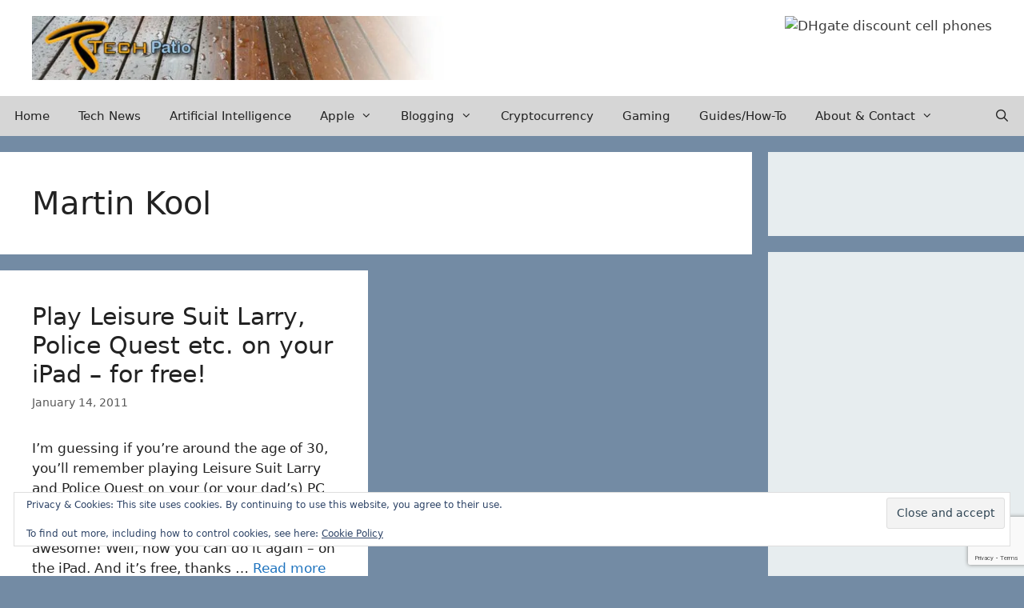

--- FILE ---
content_type: text/html; charset=utf-8
request_url: https://www.google.com/recaptcha/api2/anchor?ar=1&k=6LdUiIAUAAAAAATfLJC5Xw_fSQ0K2Ut66gdij_3r&co=aHR0cHM6Ly90ZWNocGF0aW8uY29tOjQ0Mw..&hl=en&v=jdMmXeCQEkPbnFDy9T04NbgJ&size=invisible&anchor-ms=20000&execute-ms=15000&cb=vqh8r3xihgl9
body_size: 46526
content:
<!DOCTYPE HTML><html dir="ltr" lang="en"><head><meta http-equiv="Content-Type" content="text/html; charset=UTF-8">
<meta http-equiv="X-UA-Compatible" content="IE=edge">
<title>reCAPTCHA</title>
<style type="text/css">
/* cyrillic-ext */
@font-face {
  font-family: 'Roboto';
  font-style: normal;
  font-weight: 400;
  font-stretch: 100%;
  src: url(//fonts.gstatic.com/s/roboto/v48/KFO7CnqEu92Fr1ME7kSn66aGLdTylUAMa3GUBHMdazTgWw.woff2) format('woff2');
  unicode-range: U+0460-052F, U+1C80-1C8A, U+20B4, U+2DE0-2DFF, U+A640-A69F, U+FE2E-FE2F;
}
/* cyrillic */
@font-face {
  font-family: 'Roboto';
  font-style: normal;
  font-weight: 400;
  font-stretch: 100%;
  src: url(//fonts.gstatic.com/s/roboto/v48/KFO7CnqEu92Fr1ME7kSn66aGLdTylUAMa3iUBHMdazTgWw.woff2) format('woff2');
  unicode-range: U+0301, U+0400-045F, U+0490-0491, U+04B0-04B1, U+2116;
}
/* greek-ext */
@font-face {
  font-family: 'Roboto';
  font-style: normal;
  font-weight: 400;
  font-stretch: 100%;
  src: url(//fonts.gstatic.com/s/roboto/v48/KFO7CnqEu92Fr1ME7kSn66aGLdTylUAMa3CUBHMdazTgWw.woff2) format('woff2');
  unicode-range: U+1F00-1FFF;
}
/* greek */
@font-face {
  font-family: 'Roboto';
  font-style: normal;
  font-weight: 400;
  font-stretch: 100%;
  src: url(//fonts.gstatic.com/s/roboto/v48/KFO7CnqEu92Fr1ME7kSn66aGLdTylUAMa3-UBHMdazTgWw.woff2) format('woff2');
  unicode-range: U+0370-0377, U+037A-037F, U+0384-038A, U+038C, U+038E-03A1, U+03A3-03FF;
}
/* math */
@font-face {
  font-family: 'Roboto';
  font-style: normal;
  font-weight: 400;
  font-stretch: 100%;
  src: url(//fonts.gstatic.com/s/roboto/v48/KFO7CnqEu92Fr1ME7kSn66aGLdTylUAMawCUBHMdazTgWw.woff2) format('woff2');
  unicode-range: U+0302-0303, U+0305, U+0307-0308, U+0310, U+0312, U+0315, U+031A, U+0326-0327, U+032C, U+032F-0330, U+0332-0333, U+0338, U+033A, U+0346, U+034D, U+0391-03A1, U+03A3-03A9, U+03B1-03C9, U+03D1, U+03D5-03D6, U+03F0-03F1, U+03F4-03F5, U+2016-2017, U+2034-2038, U+203C, U+2040, U+2043, U+2047, U+2050, U+2057, U+205F, U+2070-2071, U+2074-208E, U+2090-209C, U+20D0-20DC, U+20E1, U+20E5-20EF, U+2100-2112, U+2114-2115, U+2117-2121, U+2123-214F, U+2190, U+2192, U+2194-21AE, U+21B0-21E5, U+21F1-21F2, U+21F4-2211, U+2213-2214, U+2216-22FF, U+2308-230B, U+2310, U+2319, U+231C-2321, U+2336-237A, U+237C, U+2395, U+239B-23B7, U+23D0, U+23DC-23E1, U+2474-2475, U+25AF, U+25B3, U+25B7, U+25BD, U+25C1, U+25CA, U+25CC, U+25FB, U+266D-266F, U+27C0-27FF, U+2900-2AFF, U+2B0E-2B11, U+2B30-2B4C, U+2BFE, U+3030, U+FF5B, U+FF5D, U+1D400-1D7FF, U+1EE00-1EEFF;
}
/* symbols */
@font-face {
  font-family: 'Roboto';
  font-style: normal;
  font-weight: 400;
  font-stretch: 100%;
  src: url(//fonts.gstatic.com/s/roboto/v48/KFO7CnqEu92Fr1ME7kSn66aGLdTylUAMaxKUBHMdazTgWw.woff2) format('woff2');
  unicode-range: U+0001-000C, U+000E-001F, U+007F-009F, U+20DD-20E0, U+20E2-20E4, U+2150-218F, U+2190, U+2192, U+2194-2199, U+21AF, U+21E6-21F0, U+21F3, U+2218-2219, U+2299, U+22C4-22C6, U+2300-243F, U+2440-244A, U+2460-24FF, U+25A0-27BF, U+2800-28FF, U+2921-2922, U+2981, U+29BF, U+29EB, U+2B00-2BFF, U+4DC0-4DFF, U+FFF9-FFFB, U+10140-1018E, U+10190-1019C, U+101A0, U+101D0-101FD, U+102E0-102FB, U+10E60-10E7E, U+1D2C0-1D2D3, U+1D2E0-1D37F, U+1F000-1F0FF, U+1F100-1F1AD, U+1F1E6-1F1FF, U+1F30D-1F30F, U+1F315, U+1F31C, U+1F31E, U+1F320-1F32C, U+1F336, U+1F378, U+1F37D, U+1F382, U+1F393-1F39F, U+1F3A7-1F3A8, U+1F3AC-1F3AF, U+1F3C2, U+1F3C4-1F3C6, U+1F3CA-1F3CE, U+1F3D4-1F3E0, U+1F3ED, U+1F3F1-1F3F3, U+1F3F5-1F3F7, U+1F408, U+1F415, U+1F41F, U+1F426, U+1F43F, U+1F441-1F442, U+1F444, U+1F446-1F449, U+1F44C-1F44E, U+1F453, U+1F46A, U+1F47D, U+1F4A3, U+1F4B0, U+1F4B3, U+1F4B9, U+1F4BB, U+1F4BF, U+1F4C8-1F4CB, U+1F4D6, U+1F4DA, U+1F4DF, U+1F4E3-1F4E6, U+1F4EA-1F4ED, U+1F4F7, U+1F4F9-1F4FB, U+1F4FD-1F4FE, U+1F503, U+1F507-1F50B, U+1F50D, U+1F512-1F513, U+1F53E-1F54A, U+1F54F-1F5FA, U+1F610, U+1F650-1F67F, U+1F687, U+1F68D, U+1F691, U+1F694, U+1F698, U+1F6AD, U+1F6B2, U+1F6B9-1F6BA, U+1F6BC, U+1F6C6-1F6CF, U+1F6D3-1F6D7, U+1F6E0-1F6EA, U+1F6F0-1F6F3, U+1F6F7-1F6FC, U+1F700-1F7FF, U+1F800-1F80B, U+1F810-1F847, U+1F850-1F859, U+1F860-1F887, U+1F890-1F8AD, U+1F8B0-1F8BB, U+1F8C0-1F8C1, U+1F900-1F90B, U+1F93B, U+1F946, U+1F984, U+1F996, U+1F9E9, U+1FA00-1FA6F, U+1FA70-1FA7C, U+1FA80-1FA89, U+1FA8F-1FAC6, U+1FACE-1FADC, U+1FADF-1FAE9, U+1FAF0-1FAF8, U+1FB00-1FBFF;
}
/* vietnamese */
@font-face {
  font-family: 'Roboto';
  font-style: normal;
  font-weight: 400;
  font-stretch: 100%;
  src: url(//fonts.gstatic.com/s/roboto/v48/KFO7CnqEu92Fr1ME7kSn66aGLdTylUAMa3OUBHMdazTgWw.woff2) format('woff2');
  unicode-range: U+0102-0103, U+0110-0111, U+0128-0129, U+0168-0169, U+01A0-01A1, U+01AF-01B0, U+0300-0301, U+0303-0304, U+0308-0309, U+0323, U+0329, U+1EA0-1EF9, U+20AB;
}
/* latin-ext */
@font-face {
  font-family: 'Roboto';
  font-style: normal;
  font-weight: 400;
  font-stretch: 100%;
  src: url(//fonts.gstatic.com/s/roboto/v48/KFO7CnqEu92Fr1ME7kSn66aGLdTylUAMa3KUBHMdazTgWw.woff2) format('woff2');
  unicode-range: U+0100-02BA, U+02BD-02C5, U+02C7-02CC, U+02CE-02D7, U+02DD-02FF, U+0304, U+0308, U+0329, U+1D00-1DBF, U+1E00-1E9F, U+1EF2-1EFF, U+2020, U+20A0-20AB, U+20AD-20C0, U+2113, U+2C60-2C7F, U+A720-A7FF;
}
/* latin */
@font-face {
  font-family: 'Roboto';
  font-style: normal;
  font-weight: 400;
  font-stretch: 100%;
  src: url(//fonts.gstatic.com/s/roboto/v48/KFO7CnqEu92Fr1ME7kSn66aGLdTylUAMa3yUBHMdazQ.woff2) format('woff2');
  unicode-range: U+0000-00FF, U+0131, U+0152-0153, U+02BB-02BC, U+02C6, U+02DA, U+02DC, U+0304, U+0308, U+0329, U+2000-206F, U+20AC, U+2122, U+2191, U+2193, U+2212, U+2215, U+FEFF, U+FFFD;
}
/* cyrillic-ext */
@font-face {
  font-family: 'Roboto';
  font-style: normal;
  font-weight: 500;
  font-stretch: 100%;
  src: url(//fonts.gstatic.com/s/roboto/v48/KFO7CnqEu92Fr1ME7kSn66aGLdTylUAMa3GUBHMdazTgWw.woff2) format('woff2');
  unicode-range: U+0460-052F, U+1C80-1C8A, U+20B4, U+2DE0-2DFF, U+A640-A69F, U+FE2E-FE2F;
}
/* cyrillic */
@font-face {
  font-family: 'Roboto';
  font-style: normal;
  font-weight: 500;
  font-stretch: 100%;
  src: url(//fonts.gstatic.com/s/roboto/v48/KFO7CnqEu92Fr1ME7kSn66aGLdTylUAMa3iUBHMdazTgWw.woff2) format('woff2');
  unicode-range: U+0301, U+0400-045F, U+0490-0491, U+04B0-04B1, U+2116;
}
/* greek-ext */
@font-face {
  font-family: 'Roboto';
  font-style: normal;
  font-weight: 500;
  font-stretch: 100%;
  src: url(//fonts.gstatic.com/s/roboto/v48/KFO7CnqEu92Fr1ME7kSn66aGLdTylUAMa3CUBHMdazTgWw.woff2) format('woff2');
  unicode-range: U+1F00-1FFF;
}
/* greek */
@font-face {
  font-family: 'Roboto';
  font-style: normal;
  font-weight: 500;
  font-stretch: 100%;
  src: url(//fonts.gstatic.com/s/roboto/v48/KFO7CnqEu92Fr1ME7kSn66aGLdTylUAMa3-UBHMdazTgWw.woff2) format('woff2');
  unicode-range: U+0370-0377, U+037A-037F, U+0384-038A, U+038C, U+038E-03A1, U+03A3-03FF;
}
/* math */
@font-face {
  font-family: 'Roboto';
  font-style: normal;
  font-weight: 500;
  font-stretch: 100%;
  src: url(//fonts.gstatic.com/s/roboto/v48/KFO7CnqEu92Fr1ME7kSn66aGLdTylUAMawCUBHMdazTgWw.woff2) format('woff2');
  unicode-range: U+0302-0303, U+0305, U+0307-0308, U+0310, U+0312, U+0315, U+031A, U+0326-0327, U+032C, U+032F-0330, U+0332-0333, U+0338, U+033A, U+0346, U+034D, U+0391-03A1, U+03A3-03A9, U+03B1-03C9, U+03D1, U+03D5-03D6, U+03F0-03F1, U+03F4-03F5, U+2016-2017, U+2034-2038, U+203C, U+2040, U+2043, U+2047, U+2050, U+2057, U+205F, U+2070-2071, U+2074-208E, U+2090-209C, U+20D0-20DC, U+20E1, U+20E5-20EF, U+2100-2112, U+2114-2115, U+2117-2121, U+2123-214F, U+2190, U+2192, U+2194-21AE, U+21B0-21E5, U+21F1-21F2, U+21F4-2211, U+2213-2214, U+2216-22FF, U+2308-230B, U+2310, U+2319, U+231C-2321, U+2336-237A, U+237C, U+2395, U+239B-23B7, U+23D0, U+23DC-23E1, U+2474-2475, U+25AF, U+25B3, U+25B7, U+25BD, U+25C1, U+25CA, U+25CC, U+25FB, U+266D-266F, U+27C0-27FF, U+2900-2AFF, U+2B0E-2B11, U+2B30-2B4C, U+2BFE, U+3030, U+FF5B, U+FF5D, U+1D400-1D7FF, U+1EE00-1EEFF;
}
/* symbols */
@font-face {
  font-family: 'Roboto';
  font-style: normal;
  font-weight: 500;
  font-stretch: 100%;
  src: url(//fonts.gstatic.com/s/roboto/v48/KFO7CnqEu92Fr1ME7kSn66aGLdTylUAMaxKUBHMdazTgWw.woff2) format('woff2');
  unicode-range: U+0001-000C, U+000E-001F, U+007F-009F, U+20DD-20E0, U+20E2-20E4, U+2150-218F, U+2190, U+2192, U+2194-2199, U+21AF, U+21E6-21F0, U+21F3, U+2218-2219, U+2299, U+22C4-22C6, U+2300-243F, U+2440-244A, U+2460-24FF, U+25A0-27BF, U+2800-28FF, U+2921-2922, U+2981, U+29BF, U+29EB, U+2B00-2BFF, U+4DC0-4DFF, U+FFF9-FFFB, U+10140-1018E, U+10190-1019C, U+101A0, U+101D0-101FD, U+102E0-102FB, U+10E60-10E7E, U+1D2C0-1D2D3, U+1D2E0-1D37F, U+1F000-1F0FF, U+1F100-1F1AD, U+1F1E6-1F1FF, U+1F30D-1F30F, U+1F315, U+1F31C, U+1F31E, U+1F320-1F32C, U+1F336, U+1F378, U+1F37D, U+1F382, U+1F393-1F39F, U+1F3A7-1F3A8, U+1F3AC-1F3AF, U+1F3C2, U+1F3C4-1F3C6, U+1F3CA-1F3CE, U+1F3D4-1F3E0, U+1F3ED, U+1F3F1-1F3F3, U+1F3F5-1F3F7, U+1F408, U+1F415, U+1F41F, U+1F426, U+1F43F, U+1F441-1F442, U+1F444, U+1F446-1F449, U+1F44C-1F44E, U+1F453, U+1F46A, U+1F47D, U+1F4A3, U+1F4B0, U+1F4B3, U+1F4B9, U+1F4BB, U+1F4BF, U+1F4C8-1F4CB, U+1F4D6, U+1F4DA, U+1F4DF, U+1F4E3-1F4E6, U+1F4EA-1F4ED, U+1F4F7, U+1F4F9-1F4FB, U+1F4FD-1F4FE, U+1F503, U+1F507-1F50B, U+1F50D, U+1F512-1F513, U+1F53E-1F54A, U+1F54F-1F5FA, U+1F610, U+1F650-1F67F, U+1F687, U+1F68D, U+1F691, U+1F694, U+1F698, U+1F6AD, U+1F6B2, U+1F6B9-1F6BA, U+1F6BC, U+1F6C6-1F6CF, U+1F6D3-1F6D7, U+1F6E0-1F6EA, U+1F6F0-1F6F3, U+1F6F7-1F6FC, U+1F700-1F7FF, U+1F800-1F80B, U+1F810-1F847, U+1F850-1F859, U+1F860-1F887, U+1F890-1F8AD, U+1F8B0-1F8BB, U+1F8C0-1F8C1, U+1F900-1F90B, U+1F93B, U+1F946, U+1F984, U+1F996, U+1F9E9, U+1FA00-1FA6F, U+1FA70-1FA7C, U+1FA80-1FA89, U+1FA8F-1FAC6, U+1FACE-1FADC, U+1FADF-1FAE9, U+1FAF0-1FAF8, U+1FB00-1FBFF;
}
/* vietnamese */
@font-face {
  font-family: 'Roboto';
  font-style: normal;
  font-weight: 500;
  font-stretch: 100%;
  src: url(//fonts.gstatic.com/s/roboto/v48/KFO7CnqEu92Fr1ME7kSn66aGLdTylUAMa3OUBHMdazTgWw.woff2) format('woff2');
  unicode-range: U+0102-0103, U+0110-0111, U+0128-0129, U+0168-0169, U+01A0-01A1, U+01AF-01B0, U+0300-0301, U+0303-0304, U+0308-0309, U+0323, U+0329, U+1EA0-1EF9, U+20AB;
}
/* latin-ext */
@font-face {
  font-family: 'Roboto';
  font-style: normal;
  font-weight: 500;
  font-stretch: 100%;
  src: url(//fonts.gstatic.com/s/roboto/v48/KFO7CnqEu92Fr1ME7kSn66aGLdTylUAMa3KUBHMdazTgWw.woff2) format('woff2');
  unicode-range: U+0100-02BA, U+02BD-02C5, U+02C7-02CC, U+02CE-02D7, U+02DD-02FF, U+0304, U+0308, U+0329, U+1D00-1DBF, U+1E00-1E9F, U+1EF2-1EFF, U+2020, U+20A0-20AB, U+20AD-20C0, U+2113, U+2C60-2C7F, U+A720-A7FF;
}
/* latin */
@font-face {
  font-family: 'Roboto';
  font-style: normal;
  font-weight: 500;
  font-stretch: 100%;
  src: url(//fonts.gstatic.com/s/roboto/v48/KFO7CnqEu92Fr1ME7kSn66aGLdTylUAMa3yUBHMdazQ.woff2) format('woff2');
  unicode-range: U+0000-00FF, U+0131, U+0152-0153, U+02BB-02BC, U+02C6, U+02DA, U+02DC, U+0304, U+0308, U+0329, U+2000-206F, U+20AC, U+2122, U+2191, U+2193, U+2212, U+2215, U+FEFF, U+FFFD;
}
/* cyrillic-ext */
@font-face {
  font-family: 'Roboto';
  font-style: normal;
  font-weight: 900;
  font-stretch: 100%;
  src: url(//fonts.gstatic.com/s/roboto/v48/KFO7CnqEu92Fr1ME7kSn66aGLdTylUAMa3GUBHMdazTgWw.woff2) format('woff2');
  unicode-range: U+0460-052F, U+1C80-1C8A, U+20B4, U+2DE0-2DFF, U+A640-A69F, U+FE2E-FE2F;
}
/* cyrillic */
@font-face {
  font-family: 'Roboto';
  font-style: normal;
  font-weight: 900;
  font-stretch: 100%;
  src: url(//fonts.gstatic.com/s/roboto/v48/KFO7CnqEu92Fr1ME7kSn66aGLdTylUAMa3iUBHMdazTgWw.woff2) format('woff2');
  unicode-range: U+0301, U+0400-045F, U+0490-0491, U+04B0-04B1, U+2116;
}
/* greek-ext */
@font-face {
  font-family: 'Roboto';
  font-style: normal;
  font-weight: 900;
  font-stretch: 100%;
  src: url(//fonts.gstatic.com/s/roboto/v48/KFO7CnqEu92Fr1ME7kSn66aGLdTylUAMa3CUBHMdazTgWw.woff2) format('woff2');
  unicode-range: U+1F00-1FFF;
}
/* greek */
@font-face {
  font-family: 'Roboto';
  font-style: normal;
  font-weight: 900;
  font-stretch: 100%;
  src: url(//fonts.gstatic.com/s/roboto/v48/KFO7CnqEu92Fr1ME7kSn66aGLdTylUAMa3-UBHMdazTgWw.woff2) format('woff2');
  unicode-range: U+0370-0377, U+037A-037F, U+0384-038A, U+038C, U+038E-03A1, U+03A3-03FF;
}
/* math */
@font-face {
  font-family: 'Roboto';
  font-style: normal;
  font-weight: 900;
  font-stretch: 100%;
  src: url(//fonts.gstatic.com/s/roboto/v48/KFO7CnqEu92Fr1ME7kSn66aGLdTylUAMawCUBHMdazTgWw.woff2) format('woff2');
  unicode-range: U+0302-0303, U+0305, U+0307-0308, U+0310, U+0312, U+0315, U+031A, U+0326-0327, U+032C, U+032F-0330, U+0332-0333, U+0338, U+033A, U+0346, U+034D, U+0391-03A1, U+03A3-03A9, U+03B1-03C9, U+03D1, U+03D5-03D6, U+03F0-03F1, U+03F4-03F5, U+2016-2017, U+2034-2038, U+203C, U+2040, U+2043, U+2047, U+2050, U+2057, U+205F, U+2070-2071, U+2074-208E, U+2090-209C, U+20D0-20DC, U+20E1, U+20E5-20EF, U+2100-2112, U+2114-2115, U+2117-2121, U+2123-214F, U+2190, U+2192, U+2194-21AE, U+21B0-21E5, U+21F1-21F2, U+21F4-2211, U+2213-2214, U+2216-22FF, U+2308-230B, U+2310, U+2319, U+231C-2321, U+2336-237A, U+237C, U+2395, U+239B-23B7, U+23D0, U+23DC-23E1, U+2474-2475, U+25AF, U+25B3, U+25B7, U+25BD, U+25C1, U+25CA, U+25CC, U+25FB, U+266D-266F, U+27C0-27FF, U+2900-2AFF, U+2B0E-2B11, U+2B30-2B4C, U+2BFE, U+3030, U+FF5B, U+FF5D, U+1D400-1D7FF, U+1EE00-1EEFF;
}
/* symbols */
@font-face {
  font-family: 'Roboto';
  font-style: normal;
  font-weight: 900;
  font-stretch: 100%;
  src: url(//fonts.gstatic.com/s/roboto/v48/KFO7CnqEu92Fr1ME7kSn66aGLdTylUAMaxKUBHMdazTgWw.woff2) format('woff2');
  unicode-range: U+0001-000C, U+000E-001F, U+007F-009F, U+20DD-20E0, U+20E2-20E4, U+2150-218F, U+2190, U+2192, U+2194-2199, U+21AF, U+21E6-21F0, U+21F3, U+2218-2219, U+2299, U+22C4-22C6, U+2300-243F, U+2440-244A, U+2460-24FF, U+25A0-27BF, U+2800-28FF, U+2921-2922, U+2981, U+29BF, U+29EB, U+2B00-2BFF, U+4DC0-4DFF, U+FFF9-FFFB, U+10140-1018E, U+10190-1019C, U+101A0, U+101D0-101FD, U+102E0-102FB, U+10E60-10E7E, U+1D2C0-1D2D3, U+1D2E0-1D37F, U+1F000-1F0FF, U+1F100-1F1AD, U+1F1E6-1F1FF, U+1F30D-1F30F, U+1F315, U+1F31C, U+1F31E, U+1F320-1F32C, U+1F336, U+1F378, U+1F37D, U+1F382, U+1F393-1F39F, U+1F3A7-1F3A8, U+1F3AC-1F3AF, U+1F3C2, U+1F3C4-1F3C6, U+1F3CA-1F3CE, U+1F3D4-1F3E0, U+1F3ED, U+1F3F1-1F3F3, U+1F3F5-1F3F7, U+1F408, U+1F415, U+1F41F, U+1F426, U+1F43F, U+1F441-1F442, U+1F444, U+1F446-1F449, U+1F44C-1F44E, U+1F453, U+1F46A, U+1F47D, U+1F4A3, U+1F4B0, U+1F4B3, U+1F4B9, U+1F4BB, U+1F4BF, U+1F4C8-1F4CB, U+1F4D6, U+1F4DA, U+1F4DF, U+1F4E3-1F4E6, U+1F4EA-1F4ED, U+1F4F7, U+1F4F9-1F4FB, U+1F4FD-1F4FE, U+1F503, U+1F507-1F50B, U+1F50D, U+1F512-1F513, U+1F53E-1F54A, U+1F54F-1F5FA, U+1F610, U+1F650-1F67F, U+1F687, U+1F68D, U+1F691, U+1F694, U+1F698, U+1F6AD, U+1F6B2, U+1F6B9-1F6BA, U+1F6BC, U+1F6C6-1F6CF, U+1F6D3-1F6D7, U+1F6E0-1F6EA, U+1F6F0-1F6F3, U+1F6F7-1F6FC, U+1F700-1F7FF, U+1F800-1F80B, U+1F810-1F847, U+1F850-1F859, U+1F860-1F887, U+1F890-1F8AD, U+1F8B0-1F8BB, U+1F8C0-1F8C1, U+1F900-1F90B, U+1F93B, U+1F946, U+1F984, U+1F996, U+1F9E9, U+1FA00-1FA6F, U+1FA70-1FA7C, U+1FA80-1FA89, U+1FA8F-1FAC6, U+1FACE-1FADC, U+1FADF-1FAE9, U+1FAF0-1FAF8, U+1FB00-1FBFF;
}
/* vietnamese */
@font-face {
  font-family: 'Roboto';
  font-style: normal;
  font-weight: 900;
  font-stretch: 100%;
  src: url(//fonts.gstatic.com/s/roboto/v48/KFO7CnqEu92Fr1ME7kSn66aGLdTylUAMa3OUBHMdazTgWw.woff2) format('woff2');
  unicode-range: U+0102-0103, U+0110-0111, U+0128-0129, U+0168-0169, U+01A0-01A1, U+01AF-01B0, U+0300-0301, U+0303-0304, U+0308-0309, U+0323, U+0329, U+1EA0-1EF9, U+20AB;
}
/* latin-ext */
@font-face {
  font-family: 'Roboto';
  font-style: normal;
  font-weight: 900;
  font-stretch: 100%;
  src: url(//fonts.gstatic.com/s/roboto/v48/KFO7CnqEu92Fr1ME7kSn66aGLdTylUAMa3KUBHMdazTgWw.woff2) format('woff2');
  unicode-range: U+0100-02BA, U+02BD-02C5, U+02C7-02CC, U+02CE-02D7, U+02DD-02FF, U+0304, U+0308, U+0329, U+1D00-1DBF, U+1E00-1E9F, U+1EF2-1EFF, U+2020, U+20A0-20AB, U+20AD-20C0, U+2113, U+2C60-2C7F, U+A720-A7FF;
}
/* latin */
@font-face {
  font-family: 'Roboto';
  font-style: normal;
  font-weight: 900;
  font-stretch: 100%;
  src: url(//fonts.gstatic.com/s/roboto/v48/KFO7CnqEu92Fr1ME7kSn66aGLdTylUAMa3yUBHMdazQ.woff2) format('woff2');
  unicode-range: U+0000-00FF, U+0131, U+0152-0153, U+02BB-02BC, U+02C6, U+02DA, U+02DC, U+0304, U+0308, U+0329, U+2000-206F, U+20AC, U+2122, U+2191, U+2193, U+2212, U+2215, U+FEFF, U+FFFD;
}

</style>
<link rel="stylesheet" type="text/css" href="https://www.gstatic.com/recaptcha/releases/jdMmXeCQEkPbnFDy9T04NbgJ/styles__ltr.css">
<script nonce="rCDHATeJ5b0RxmTEGYx8tA" type="text/javascript">window['__recaptcha_api'] = 'https://www.google.com/recaptcha/api2/';</script>
<script type="text/javascript" src="https://www.gstatic.com/recaptcha/releases/jdMmXeCQEkPbnFDy9T04NbgJ/recaptcha__en.js" nonce="rCDHATeJ5b0RxmTEGYx8tA">
      
    </script></head>
<body><div id="rc-anchor-alert" class="rc-anchor-alert"></div>
<input type="hidden" id="recaptcha-token" value="[base64]">
<script type="text/javascript" nonce="rCDHATeJ5b0RxmTEGYx8tA">
      recaptcha.anchor.Main.init("[\x22ainput\x22,[\x22bgdata\x22,\x22\x22,\[base64]/[base64]/[base64]/[base64]/[base64]/[base64]/[base64]/[base64]/[base64]/[base64]/[base64]/[base64]/[base64]/[base64]\\u003d\x22,\[base64]\\u003d\\u003d\x22,\x22NcKUUcK4JcKfwopJwo/CpDgFwqRpw47DlCduwrzCvmwdwrrDokdAFsOfwoVAw6HDnl7Ctl8fwoLCmcO/[base64]/[base64]/[base64]/YGkGUcK2wrXDsMOyw5kwKCU9wod4XE3CsC7DusOYw7HCh8KzW8KpXBPDlE49woorw5tewpvCgwHDqMOhbxXDp1zDrsK2wpvDuhbDtm/CtsO4wqxuKADCjH0swrhMw4tkw5V9EMONASdUw6HCjMK1w5nCrSzCqQbCoGnCgErCpRRcWcOWDX9mOcKMwpPDnzM1w6fCjhbDpcKCAsKlIWfDh8Kow6zCmx/[base64]/[base64]/w7zDhsORJMKbwptcTBc8w4bCj8O0Ng3CvGBWwpY5w6p+EcKue01xdMK0L3rDqRp1wpUGwozDu8KpbMKaP8O8wqJ0w7vDsMKgYMKrD8KlTMKhL3Ukwp3Dv8KFKwHCtxvDo8KDUmMDai0JDRrDnMOcNsOcwoZxHsKlw6NjF2TCtBLCrHbCoV/CssO3DwzDvMObQcKkw6IlTsKPIRDChcKNOjs0HsK7Zh1qwpM1Q8K4dXbDksOwwqLDhT93ZMOMVUolw70Mw5fCrsKFV8KIBcKIwrt8wpDCk8KAwr7DiyIdO8Onw7lCwr/CtQIzw4vCkWHCrMKNwoBnwprDsRXCrCM6w50pVsKLw57DklTDmsOgw6nDv8O/w6tOVsOqwqIXLcKXaMO0YMKqwqvDnTxEw4RyXm0AJUQVYh3Dk8KbLy7DkcOYT8OBw4fCqx3Dv8KedjwHCcOKUBMvYcO+Ix3DmgkvI8Kbw7jCkcKNHn3DhkfDgsO1wq7CjcKNf8KEw7XCiCrClMKew4t/wrEkNw7DqAw3wpZTwq5qBWtxwrzCvMKLGcOoRXzDomMVwqfDvMOHw7HDgk1qw7jDv8K7cMKocAphYjHDsVknR8KWwo/DlGIVPGlQVSfClWLDizIkwoInHAXClynDo0F7NMOOw67Ct1fDtsO4XmpKw61PbUFvw4LDrcOMw4sPwqRWw5Nvwq7DlxU7S3zCp2MaRcK4MsKWwrnDqh3CnC/CpSQCZsKpwrsqLT3CmsOBwpPCiTLDisODw4jDjEFwACLChULDvcKnw7lewpbCtG1Fwq/DpVULw63DqWoMH8K0RcKBIMK4wp9Zw7LCo8OiDFfClCTCiBPDjETDu2/[base64]/Ds8OLBDcfw4oDw7jCk8KWAgzCkMO4c8OsQMKNOcOqWcKZAMKbwrHDiQhYwo5BeMOvMMOlw6FRw4hdfMOgXcK/esOyHsKfw4E7BUXCjF7DvcOJwrfDt8OnQcKAw7vDt8Kjw55jNcKVBsOkwqkKwqN2w6p2wqB6woHDgsKnw5vDn28nScK/CcKKw69nwrzCrsKfw5I7UH5sw5jDoxt7DxfDn0cMHMObw71kw4/DmidTwqvDsnXDtsOSwpfDqsOGw5DCsMKXwolKR8KAMizCrMOCN8KcV8KpwqIPw6LDtFAGw7XDqnV3w5DDkkp/[base64]/QTMTwobDkBLCnsO8w582wqPCthfCnhA6aVDDmVXDnU8qPBzDmSzClsKXwrfCjMKQwr8NRsOgesOcw4zDlT3Di1XCiiPDmxnDuHLClMOyw6F7wok2w4JITB/Ci8OcwqXDsMKcw4/[base64]/GGrCg08LcG1kYg/[base64]/ClUnCrlvCtsKjJsO1w7vCj8KIRsOHWRnCkcOEwqImw6geS8KmwpzDmD7DrcK/[base64]/DomDCo2EBDMOnTETDo8KzDBTCgMK5KcOuw6NlKE/CgFBQbDnChkBLwpR9wpnDqTU/wpFFecK5FFBvPcOzw49SwoFOe0x9KMOvw7kNasKLYcKRQ8O+STPCmMOcwrJKw7LDj8KCw6fDucO0FybDv8OudcO4DMObXmbDknvCr8OHw43CgMKow41Mw73DksOlw4vChMOHZ35WN8K0wrxLw5bDn2N7Z2zDlkwKecOvw6PDqsKcw7wZQMK4FsO/dcK+w4zCpgFQA8O3w6fDnwjDlcOtUAYvw77DpE8cQMO1VnHDrMOgw41rwpIVwpTDoARrw4DDgcO1w57DmnUxworDgsOgW2Bawo/Do8KfXMK9w5NyV18kw4cGwo7DvU0owrHCmiNnchHDtQ3Co3jDicKhLcKvwpFyVHvCkgXCrlzDmznDmXMAwoZzwrFVw6fChgrDrhnClsKnZ1rCgy7CqsKbB8KZECl/OUzDh38QwpvCnsK7wrnCtcOgwr3CtjLCnkjCkWjDoTPCl8KGXcKcwpINwqNDbn1bwp3ClUdvwrooQHpDw4liO8KWT1fCqVMTwoYqfMKXEcKAwoIlw6DDp8OLWMO1DsOeGVkFw7/DlcKYZmtFQcK8w7MswqnDg3/DpTvDkcOGwpceVjIhQy0TwqZWw4Ymw4JFw5JOMW0iFHDCiydjwp19wqVGw5LCucKEw6LDkwDChcKYSyXDni3CgMKwwp9nwpNPSjzCmcKgHQxiEURLJAXDqGZBw4LDlMOXEcOgcsK3aSoFw4UhwqjDt8KIw6poOsKVw4lXQcO/wowBw7dUfTd9w6jDk8O1wr/CjMKxIsOQw70Vwq/DhsKvwrNtwqgFwqbDt3IeaD7DpMKeRsO1w78YFcOKdsK5PSjCm8OLaXwnwoXClcK2aMKtDFXDhhHCr8K6EsKTRMOTecOtwpEQwqnDj0guw6U3ScOxw5PDhMOyKSk8w5TCjMK/csKRe0c3woMwRcOAwplrNsKsM8ONwrkQw6LCmk4iOsOxFMO8N0nDpMOrWsOaw47CmhdVEndHHmgIAEkQw53DiDtRS8OWwo/Dv8KRw4vCqMO4VcOjw4XDicOAw4LDvypLasO1QxfDkcKVw7wPw6zDtsOGJcKcIzXDnhPClER3w7nClcK/w49OE0EVPsKTMgnDqsO6wpzDiSdvdcOsFxLDvXNBw6nCu8KZYRjDpkhCw5DCvA/Chgx1JFXChDEBHQ0jNcKJwq/[base64]/DjUPDh2xaM8OSwqVHc8KvMVrCpk1JwqbCssK5wojDmMO3wq/DvQLDiVzDvMOawrl0wpHCnMKsC0Zrb8KEwp/Dp3LDjiHCpRHCssOnOzMdOEcFH0Vuw7ZSw417w7nDmMKBwo0xwoHCi2jCjWnDuC0YB8KSPE5KVMKKM8OuwpbDksKBLlFAw5HDn8ORwrhUw7HDp8KKcGfDssKnbgbDpEkcwqlPZsKIZ25sw4gnw5Mmw67DthfCrw12w77Dj8Krw40MdsOtwonDlMKywqbDuH/[base64]/[base64]/[base64]/w6/Du8Kuwq4rPcOXN8ONEcOOVyBWR8O8w4TCkHUKS8Opblgzcw/Ci1PDlcKnIHVrw5DDsXp0wqQ8OTHConxqwpXDuxvCv08NOWtkw4nCklhUTsOuwrwgwpjDiQcDw6/CqxdvTMOjQMKIB8OcIcOxT0LDgAFCw7vCmR/[base64]/Dq8O3SsK1QWEbKm3CgMOFUMO3JMKiwrcUWMOvwplwGMKhwoIPMx4UaHcEVjMRYMOEGX3CmXrCqQwww6Juwp/CiMKuCU01w5FHZMKswrzCqMKrw7LCgMO9wqjDkcOTIsK3wrs6wrPCgFHDmcKvc8ONQ8ODex3DlWlhw7oeWsODwrPDgVcBw7gDbMK+JyDDlcOTw4FDwoPCik8Ew4TCsARdw7nDriFVwpg9w7xAKWzCkMO7BcOJw4sIwo/CiMKkw7bCpGfDgMOxSsOew6zDrMK2BcOjw6zCi0LDnsOGPHLDjl5ZUcOTwpjCqcKhDh5dw4xfwqUONn0sQsOHw4bDh8KFwrDDr2bCl8OowolrYw/DusKvRcKCwpjCvx8Qwq7CgcOzwoUrWMKzwoRPUcK8Oj3Cv8OXIx3DoWrCvwTDqQjDtsOqw7Afwo/DiVNLESMAw4nDglHCvE51I2FED8OCd8KJYWvCn8O3PW0NWRTDunrDvMOMw4wQwonCjMKbwrIGw4Uyw7jCsyfDrMKlc2TDnW/Dq0JNw4PDisKjwrhrccKpw5/CtwE9w7rCvsKpwp4Uw7/CuWRtEcOeRzrDtMK5O8OXw7c/w4Q2B2LDoMKffTLCnGEMwoBsUsKtwoXDlSHCh8KpwoQJw5/DnydpwoQNw6jCpAnDnFPCusKKw4/CoHzDssKlwoLDssOzwoAwwrLDsS9tDFVEwqoVccKCb8OkKcOzw6AgYBnCq2fDvQrDvcKTCmzDqMK0woTCkCIcw6jDq8OqBXXCgUNKZcKgXQTDgGo9HnJ3D8OhLWdiQBvDiUHCtlHDt8OSwqDDlcOWW8OQBEnDhMKFX2JlNMKiw5BXOBXDvHtZUcK7w7nCkMK/Y8O9wqjCl1bDssOBw50UwpTDhyrDksO0w4tawoQPwpnDjcKeHcKKwpZywqfDjUjDvRxgw6jDvAPCuXXDp8OfDMO8Y8OwBz5Vwp5Jwp5swojCryp/Y1Uswohwd8KuKGVZwrnClWhfBWjCi8OGVcOZwq1Fw7jCq8OjWMOnw67DlsOJew/Do8ORZsO2wqTDo2txwpI0w4nDgsKYTm8jwo7DiwAIw6jDp0/CjGI6UWnCo8KCwq/[base64]/CqsOVw6sTblXCgsKmc8O5GhvDpi/DilvClcKvDDjDoi/[base64]/DscOZAsORBcKXwofDrCHCusOxOsO2eHYLwprDrnPDh8KAwrjDhMKZWcOww5LDunMcSsKVw5/DocOcSMOfwqLDsMOdA8KTw6pYw7hzMRNCZMKKK8KMwpVpwpgewrVIdEFeDlnDgiDDm8Kqwrcww60owo/Dp2ZveHTCiUUZP8OKSUpEQMK0HcKiwqTCh8OJw6bDhGsGY8O/[base64]/DkCzDpFHDn3PCjMKxwpjDjVxpDgwfworCkW19wpkiwpwgNsOQfSrDq8KHccO4wr13RcOfw6fDncKgZBjChcKcwrhQw7nDvMOnTgUyKsK/[base64]/CoMKpVMKmw73CuzpXwoxXJW4lVX/CvcOyw7AFwrjCkMKfEW1nVsKfQQLCmUDDscKrUR1LPDXDnMKZJUMoWTcEwqAtw7nDiGbDhsOYMMKjfWnCrsKaaA/Dl8ObMV40w7/Ch3DDtsOdw5DDrsKkwqMfw5TDs8KMWwHDkAvDmEgnw5wRwrDCsGpswpLChmTCtj1bwpHDpggfGcOrw7zCqTTDpBBKwpIxw7bCl8OJw5N5CCV0MMKXX8K+CsKKwpVgw4/CqMKiw5E2BC4NMcKuWTs3FyM5wrjDj2vCv2JhMBYgw43DnAsCwqLDjERAwrvCgz/CqMOJCcKGKGgGwrzCjsK1wpzDtMOHw6XCvcO3w4HCgsOcwpzDpkfClWtRw68xwrHDgh/Cv8KQA1d0SVMTwqcEZ2Y+woYdCsK2Pkl2CDXDmMKywr3Dm8Kgwo41w41ww5omTUbDrlDCiMKramR/[base64]/[base64]/CiThPNcKtwp/DpsO/w7LChcK+NArDl33DsMOBMMO2w6QmU2c5RzfDjmhGwrvDvlp/QsOtwr3CocO+WyQSwoIew5zDvSDDgDQcwplPHcKbEDciw4jDlHrDjhUdcU7CpT5XF8Kya8ORwrHDi201w7p/bcOaw73CkcOnBcK0wq3DucKcw7Njw5E+TsKSwo3Dk8KuIBlAS8OxM8OGEMObwppsW2txw4o9w7EUbyYkExbDsUtLJMKpUyggU0EFw5BlKcK1w7bCm8OMCB8Jw7VrdcK7BsOwwr4mLHHDmmkRUcKafy7Dj8OZS8O+wo4EfsO3w67DhCQVw4cFw6N7WsKOJj7Cm8OqGsK/wpnDmMOPwroUa2bCgnnDsTENwrYDw7jDm8KAYBjDnsOyMUrCgsOoRMK+UhXCuh01w41jw63CpCZwP8OuHCEYwpU/[base64]/[base64]/CmsKsw4Mtw7bCisOmw5bCqAPCqsKmw4QSDxjDssOVVThuLsKUw6U2wqQwJTEdwpNTwr0VRmvDrlBCBsKuSMOsV8Kaw5wSw5Q9w4jDiUBYE2/DkwNMw517IjUMbcKqw4DDlwMuTFbCoX/[base64]/MsKOw53CnMKsBw/DiS56Wz/[base64]/DvSEccsOTfnxbw7jDkQ3DrcK7wqAYw5x8wo/[base64]/[base64]/AMKjDBQLw5IYZMK+w7vDghMswp3DiEkMwo06wp/DuMOmwpTCvsKuw7PDrA9ywprChD0vDALCosKuw5UQMEJuM2rDkAfCi2JlwqpxwrnDjCM8wprCoyvConvClMOgRwjDvVXDgDgiMDvCn8KzbGZaw7zCuHrDnA7Dt3F2w4HDm8O8w7fCgxdDw7dwVMOQAcOFw6fCqsOQV8KeFMOBwqfDqsKfC8K5OsOWXcO/w5rCp8KUw58EwofDkgkGw4pjwpUbw6IHwrDDjhXDqgXDrsOzwrTCn2cswoTDvMOgF0VNwqnDgUbCpynDsWXDkz5owrtVw64tw71yTwI0QllrLsOpD8OswocVw5rCslNpI2Uhw53ChMOtOsOGfW4FwqTDgMKWw5zDgcKvwqUBw4rDqMOHIsKSw6fCrsO6SA8/w4TCiDDCoQ7CpmnClQLCrWnCpVode3sbw5N3w4fDnhFvwqvCgMKrwr/DjcOew6Q4w6seR8K6wqINdHsFw74hMcOlwpg/w41FLyMRw5gYI1bCoMOOER1+wqXDli3DusKWwq/Cp8Kqwr7DmcK5JsK+WsOTwpU7NRVrHSbCjcK5QsOVTMKLKMOzwqrDkBHCmnnDuFFAZEt+AcK4dgDCgS7DgHjDt8OaD8OdAsO/wpgKT13DlMKrwpvDrMKYHMOowqMPwpTCgHXDoiEBBUwlwp7DlMO3w4vCn8Ktwqoww7pEM8KXRXzCusKcwrkWw6zCoDXCgUgGwpDDuVJWJcKmw7bCoxhWwoYROMOxwo9XJB5meBtjYcKHe2MSTMOzwoIoaHR9w61/woDDm8KMTsOaw4/DgRnDtcKGCsK6w7ImQMKzwp1DwpswJsOBWMOUEnrCmHLDvGPCv8KtfMOcwoZQV8K0w4k6EMOnA8OeHi/[base64]/[base64]/DrT1+wrJvw5FRwrDDih8CwqjCuVlWw7vDvUnCsEnChQLDm8KSw59pw7zDh8KhLz/CgV7Dnh9hLHbDocOfwqnCtcOTF8KZw78UwpbDmDgZw7TCkkJwQsKiw4bCgMKVOsKbwq0zwoPDm8K7SMKBw67CsT/ChcOXOHZbOwRzw5jDtD7CjcKyw6Jlw4LCjsKSwrvCksKew7AGBAg/[base64]/w6nDgcKlwpc6XsKEKcKJIcKFw6DCpEfCmzwgw5TCq8OSwozDuS3CrDQzwo91G27CrXcpX8OHw7UPw4fCgsKfPTsmI8KXKcOwwrTCg8KOw6/[base64]/CnBrDncO0NsKdw4M0aDITesOHbsO2EG7CsiNBw4dESkNBw4rDrsKKQFbCjWjCmcK6XEXDhMOoNQ0jLMOBw5HCngMAw73DiMKBw6jCjn0TDMO2Zxs9ciMJwqE2Q0sAXMKKwpgSH1duTk/DnMKiw7LCtMKpw6tjIS8gwpHCoR3ClgfCm8OSwqM+D8OwHnZ9w7JQJMKFwq4LMMObw74cwp7DolTCp8O4HcOqUMKdL8KDfsKeQcOdwrMsFyHDjWnDtxkMwptJwqQSC28XLMKtPsOJFMOudsODa8OJwq/CulHCpsK5woUTV8OGbsKUwoN+cMKbWMOtwrTDtx02wowQSRvDn8OXOsOkGsK4w7Npw4XDscKiGgtBZMKQcMOuUMK1AT9RMcKdw6PCoRDDjcOiwqhlAsK/[base64]/CnVIHE8OGKcO3IT3DkQdUcMOywojCuMK7EMKPw7R4w6HDqigPC1IcP8O/EXvDqMOOw7oFCcO+woYUIHk/w4LDlcO2wqDCtcKkHMK3w4wLa8Kcw6bDoAzCpcKmOcOCw51pw4XDqiNhTUXCjcKXPH5oE8OgKDsIPEnDowvDhcKDw4HDkyY5ERpmEQrCnsKeQMKDQho1wohKBMOcw69IKMOlAsKqwrpcHFFXwq3DssOkfBvDmMKZw6N2w6XDncKXw6/[base64]/CMO6w7Uhw6FwU0TClcODwrt8ARPClG5twpHDr8OcUMOOw5FzV8OUwp/DvcKxw7vDvSPDh8KNwoIOMxrDnsK3N8KBJ8KGPi53akBHBxTCtcK9w47CqAnCtsKUwrh1BMODwrpuLsKYSMOuMcO7G3LDrQLDrcK3SzfDhcKwB3k4UMKSNxZBU8KoHyDDpsKTw6I4w6jCpcKtwpAzwrQmwq/DpEbDjGjCisOaP8KxVQ7CicKQAlbCtsK2G8Omw6gnw553eXI5w6siOCbDn8K9w5TCvHxHwqheQcKcIcOLGsKfwpceC1xrw7vDocKnK8KFw5LCtMOyYEsLQcKNw4TDrcKKw7rCncKnCXXCsMOWw7HDsU7DgDXChCUcUz/DrsO4wpULLsKzw7ocFcOnQcOqw4MaVnDCgzjDiXHCkk/CiMOoXlbCgQJrwq/[base64]/Dv8KkZMOHEW/DqUrDlx0uPsKsUsKnEDQow6zDuCBdIMKKw7lmw691wodAw60lw5fDpsKcXsKnD8KhMkIvw7dEwoMGwqfDu155RG7Cq1A6N1RYwqJ8IDIGwrBSeVPDmMKjGwwqNFVtw4zCtUwVdMK8w61Vw4LCkMO5TgMyw5DCixt/w6ZlHnrClRF1NMKcwotxw7zCnMKRTcO4OwnCo11jwq7DtsKrSlFgw77CgnMVw6DCpF/CrcK+wqgUAcKhwqtBXMOGfUrDnjMUw4ZIw4Ezw7LCrhLCjMOoPlfCnGnDjwzDojjDn3lawrgeXFfCoT7CrVULd8Khw6nDssOdAgPDvkJbw7vDj8O/w7dcLHnDscKqXMKIIcOswq46FRDCqsK0cT3DvsKMXm0cfMOJwoPDmQ3Ct8Knw7vCogvCtkoow6fDkMK6ZsK6w4LDucKQwqzCihjDlRQlYsOHKWzCnVPDsmwbHcKgJDcPw5dtCCl/dMOfwrPCl8KRU8KNw6XDn3QawpYiwoLDjD3Ds8OEwphOwqfDpw7DoxPDkGFQVcOnLWLCvQzCgDHCiMKpw70BwrvDgsORMDjCsxkGw60fU8KxKBXDlR0gGDfDv8KMdWpywp8sw717wqEtwrFKR8O1E8KZw61AwrkgUsOyUMOfwp1Iw4/[base64]/CvmbCvMOMTcKPw5JFAMKdwrvCoHXDtBHDjcKBwp3CgQfDp8KqaMOOw5LCo0QcCcKywqdBbcOnXzI3dcK3w7Agw6ZFw7/DtV4EwprDv1tLcWIELcKqGxg1PmHDl3d/QBdtGigpZD7DkwPDsgHCih3CtcKkFTXDhjnDtkJBw5TDlwQCwoJtw4/Ci1/DlX1dWlPCgmYjwrDDpEHCpsOrS0/[base64]/w5FUasOUU8KCw47Dl8KQeiLCoCbDgwPDgMOcCMO3wr0RT3nCpzTCk8KIwr3ChsKBw47CiFzClsOJwqvCnMOFwo/CtcOGRsOUTV4cJ2DCksOdw5rDkypCXh5yJcOFBTQ/wrLDlR7DnMOSwprDg8O2w7rDhjPDsRtKw5nCsAHDhWcNw6TDlsKmUcKKw4DDucOxw4EcwqlMw5LCmWUYw4t6w6tTesKTwpLDhMOgcsKSwq3CjwnCk8KIwrnCpcKJVVrCo8OZw4cww5Rkw4olw4Q/w5vDs3HCt8Oaw5nDj8KPw6vDs8Ogw6VEwonDixPDll8+wrnDsTfCjsOiWwFNejjDvkHCjnMIIVlnw4bCv8Knwr3CqcKeJsOJKgIGw6B/w7Rqw7zDn8K8w71qSsONbUpmBcOTwrxsw4MlRVhTw6EKC8O3woEFwpbCgMKAw5QzwojCvcOvR8OmCMK2GMK/wozDhMKLwqclQU8wTxxEC8K4wpjCpsK2wprCh8Kow45Iwrw6K0ItbzjCsCt7w4kKM8Orw5vCpSHDj8KGfB3CiMKnwp3CvMKmB8O1w4TDg8Ohw4/[base64]/Cn3PDm27CjMOnw4PDoMOFXjnCkAnCk30vwo8Cw7cePAI0w7PDgMKfCSwrfMOmwrd5aUR7wqp7HGrCl1hYB8OWwq8Tw6Z5O8K6LsKQdRMvw4/ClgZRAzAdQcOww40cccKdw7TCq14Bwo/CncOtwpdnw4p+wrfCpMOrwpjCtMODCDHDoMKuwogZwp9ZwowkwqkpYMKWW8OBw40Lw5QqOBnCo0DCssK9FcO9bRMmwqkXf8KJUQDCuRIORsO/BMKkVcKVPsOPw4LDsMKaw6rCjcKlfcOccsOQw4bCtlskwpTDhjfDr8KWdEvCgmcWN8Ohf8KcwonCqXZWaMK0dsOUwppQaMOgfTYWdyTCpBcPwpjDg8Kgw4dtwpwSGF88IzfCnBPDo8K/w6M3UFtcwrTDrj7DiVlMSRoYN8Obw49TKzMqG8OKw63DpsKATsO4w7J+EGksI8ORw7UGNsK/w5bDjsOyIMONDTZawqTDpSjDkMOLKnvCn8ODfTUPw4nDl2bDgBnDrXs0wp5twoMPw7RmwrTDuxvCgCrDgyREw7saw4AXw6fDuMK5wpbChcOGBF/[base64]/DmcKjw5U1wq3DgWNHwo5wCsOwwqTDkcOGOh3DucOowopnQ8KsfMOzwoLCm0vDij0AwoDDun92w5FJEcOXwqUESMK4QsKbXnliwpQ1a8ONT8O0BsKPJMOEXcOWflBUwqNjw4fCpsOsw7LDnsOZDcKcEsKSQsKyw6bDjA86A8OIHMKpPcKTwqYCw57Dun/CoA1SwppxbnrCmVlWQV/CrcKKw4oBwqciN8OPccKDw5zCqMKgCEHClsOyd8OBfygDEcO0SCVwN8Kow6gTw7XDqBrCnTfCuxpLEVcSZ8KhwrzDqsKCTnbDlsKOZsOgOcO/wp7DmTZtQS9dw5XDr8KBwo1kw4jDrlfCvyLDnkIAwoDCk37Dk0HCnBo3w49NeH9gwqrCmS3Cs8OtwoHCnXHCkMKXFcO8JsOnw4YCb0k5w4tXwq8yQRrDoGnCoVHDihnCkS7CpsKWE8OFw5sNwrHDnlrDg8K7wrtxwpPDjsOOCWBmD8OddcKiwqEHwqIzwoY4EWnDtR/ChsOibV/CqcOiZxZRw5U2MMOow58ow4tWW0oLw5/DhD3Cpg7DusObEsO9EGfDmj9tVMKGw6rDt8ONwrHCmhtoJhzDhUPCkcO6w7/CliDCoR/Cs8KGYBrDiGrDn3TDiTjCimrDo8KCwpY6SMK+J1LCg21RICPCgcOGw60Cwq8gQcOzw5JIwoDCjcKHw7wNwpHCl8Kxw6LDqTvDrR0yw73DuA/CglwvV3UwUnQ0w455Q8Onw6J8w4hrw4fDnxbDp2tCBSd8w7PCg8OVJjYDwoTDp8KPwpjCpMOEBGjCtcKFQGDCoS/DvH3DtcO8w77Chi16wpMcYQ9wM8KIJS/Dp1sgU0jDgsKTwqvDvsKWeHzDvMOew4g3BcKVw7zDncOGw4XCtcOzVsOEwpcQw48dwr3CrMKEwpXDisKywonDtsKgwpTDhkVOSz7CqcOQSsKDJFAtwq5NwrjCl8Kbw4PClDrCusKjwpLDgiBNLks+KE7CnRfDs8Odw6VIw5YfA8K/wqDCtcO7w70Pw5VDw4YxwoxmwqhNVsObWcK/UMOLCMK/woQXDsOmDcONwr/DrnHCicOHNC3Ct8OQw7s6wp07dBB3QCjDhW5owoPCvMOvTVwqwqvCqArDsj8fYsORRl51eBkzO8K3cGxkJMKEJcOTQRzDoMOSbCLDjcKwwo0OSkrCp8O9wqXDn0/CtULDumtyw7rCo8KoNMOhWMK7d0jDqsOTPsOawq3CgwzCvDFGwqTCt8KSw5/CuHbDiwPDgsOSDcOBAFRgasKzw4fDosODw4YNwpnCvMOleMOKwq1owqgLLATDtcKOw4c5Dyxrw4NhNwPClTvCpQXCvyZqw6U1fsKvwrvDoDoXwrlnK1bCsiLCo8KHQFRlwq5QaMK/wognacK6w48VAFjCvlbDqhFzwq/DhcK1w6k/w7xWKR7DucO8w5/Dqy8PworClSfDgMOvP0pbw7dwCMOKw5AqL8OfacKyBcKcwrTCt8O4w6kNMMKtw5gAFgfCuxgINl/[base64]/wqVtVHk/[base64]/wqghw5cIw6t2wrbDgELCucKNwqtxwqF6P8KOMz3Dq2paworCgcOUwqvCoxbCjEU6eMKbRMKiHcK+csK1GxLCiwkcZC4SXzvDtU5Aw5HCi8OiG8KRw4wiXMOWEMKDBcKkenYzUSJ8CCrDolJUwqJRw4/DkUEkecOxworDoMOxNcKnw4tIBEgrLMOhwpTCqjXDtCvCgsO3Z098w74vwoctVcKLeizCosOWw6/[base64]/DjcKOITxzwrTCoMOKVEEjGsKxPwPCiEYOw513AnRCdcKyc2XDnBjCssOnCcOffAvCi0YNWMK8Z8KXw5HCsVw0UsOHwoDCp8KKwqTDkR13w4x6FsO8w5FEXUXDgU5IGXEYw4Yiwq5GbMO6MGRebcKQLlHDqXpmVMOcw6d3w7DCqcOCMcKRw7HDnsK8wpEoGi3CpsKDwq/CvETCnXcZwpZMw6h1w6PDnXTCssOVAsK1w7EUJcK5bcO5wpRnAMKAw6ZFw6zDsMKaw67CtwvCsnV5fMOXw6AmBT7CicKZF8K4bsKfTG4fcgzCscOmCiUTZ8KJasKKw5UtOCfDtyYYDhorwqBOw6MmUcKif8OMw5PDryHChVxyfinDoB7CuMOlGMK/fEEFwo4/ImLCsWBIwr8cw5/CssKoP0TCnU/Dp8K1FcOPSsOzwr8HXcOFesKNTUjCuQwfM8KRw4zCvTRLwpbDn8O5K8KGVMKYQkJVw61aw5tfw7FfGDcNVV7CnRnDj8K3KjZGw4vCtcOQw7PCnAgKw58uwqTDhA/[base64]/Cg8KVImbCmcOLPAssQQrCmw7CgWhIwqceWcKHecO5w5XCr8OwORrDssOrwo3DpsKEwoRDwqR4NsOKwpPCmsKfw53DqUvCusOcIg1tQ1HDj8OlwqIOLBYwwq3Dm2ttd8KFw40LZMKBH0/CtwvDlH7Ch0dLOWvDqcK1wqZyIMKhCgrCrcOhGH93w43Do8KkwovCn0TDp1sPw4osQ8OkGcO1fSVUwq/CoB7CgsOxNX/CrEcRwrLDmsKCwpcPOMOAaVzDk8KaSXLDtEdpXsKkCMKcworDv8KzVsKBLcOtFCdRwqzCl8OJwq3CqMKrfC3DhsO0wo90N8K1wqXDmMKKw6wLMRPCrcKFBys/VVfDrcOAw5XCjsKLQEsPS8OIFcOpwqQAwoEZeX/Dt8OOwqQJwpLCpmTDtW3Du8K2QsKqQyQxBsO7wrZ6wrDDli/DlMO2ZsKHWRHDr8KbcMK8w7c5UihFNURuZcO0fmbCu8OSasO2w5PDv8OqCMOBw79lwpHCiMK+w4g6w50GHMO0JgJQw7dmeMO6wrVGwrwuw6vDpMKewq/DjyvCmsKYFsKQNiYmRWxwGcOJacKzwolCw6TDqsKiw7rClcKzw4nDi3FuBkkmMQN9VBpLw4vCicK5L8OCaD/CuH3ClsOowqjDsjrDp8Ksw4tVMh7Dii1BwohSCMKlw7gKwpc6KmTDmsOwIMOXwqJ0TTcvw4jCk8OvNTPChsO2w5HDpEzDqsKQB2JTwplJw59YQsOSwrEfZFzCgVxcw4wGScOcVmnDuRPCsizCg3YVB8K8HMKJacOnBsOWc8ODw6cDPjFYZz7CqcOeOinDosKwwoXDvB/CocK5w6RjXCzCsWbCp0EjwpcKf8OXWsKvwoM5V0QGEcOuwrlACsKIWSXCninCtRMLHxEZOcOnwoFlacKowrRIwrRtw6DCqU9/wptgWAPDo8OEXMO2GCXDkRBzBmTDqUPCiMO+FcO5YTwGZVfDv8Khwq/Dkj7CvxoKwrnCoQPCocKPw6bDmcOzOsO6w5jDhcKKSSw0A8KVw7bCokY2w5vCvlzDscKRAULCr3FWUm0Yw4fCs0nCrMKxwoHDsk5Awok6w68vw7Q0bh/CkxLDkcKywpvDl8KSTsK/W19nZAbCmcKZQhHDuVBQwrbCqnoRw6YvFEs6QRpNwrLChsKGO08IwonClVtmw50AwoLCpMOrfjbClcKSw4DCvVTDpUZCw4XCqMOAE8OcwqHDjsOcw75Bw4FjF8O7I8K4EcOzw5vCt8Knw7fDomLChSjCr8OtTsK/wq3CsMKNTcK/woA9UTPDnTPDrGpxwpnCgAxgwr7DqcOIDMOwQcORcgnDt2/CncOZDMKIwoRxw7LDtMKOwqrDj0g9NMO9UwHCo0jDjG7ChHrDjEkLwpFDFcKpw5rDpsKYwoRAO3rCn1sdM2HDhcOmIMKheClIw54EW8K5SMODwo/CoMO4CQrDl8KqwojDqQlAwr/[base64]/[base64]/wqstwrVqaMK5OXpwwp/DrsK0FwHCqMKNJ8K1w71wwowMYj97wpHCqzPDnjFsw6t3w5VgI8K1wq9aNjbClcKFbnBpw4XDusKvwo7Dk8OiwojDsFfCmjzCmVfDgUTClMKxVkjCg2woIMOrwoNvw5DCk3/Ds8OcJXjDp2fDi8OpWsO4O8KZwqDCkls5w6NiwrEdWMKqwqUIwrvCoFPCm8KuCVTDqx8WRsKIMGHDgwljF01YdsKWwoLCpcOBw79AK3/CvsKVTTNkw6IYV3TDp37Ch8K7TsK/BsOFRMK7wqbCmTbCqlnCmcKMw7UZw4l7O8OgwoPCkgbDnmrDhErDgm3CjnPCrWnDmiNybVnDpC0KaxZuDMKufmnDusOXwrnDgsKPwpBMwoQtw7HDsHzCujooT8KzZ0gBeBrDlcOYJR/CuMOnwpbDojFAe2vCicK7wpNSf8KiwoICw6QOGsOBNDRhAcKew65BbyU+wrw8ccKww7UKwpFdI8OKclDDtcOjw6cDw6PCnMOKBMKUwopGGcKoWgTDnGbDlRvCjn5pwpEdUBlqHjHDsAYicMO0w4Nawp7Dv8KEwpfCglUVcsKLRsO6QHd8E8Kxw7Y3wqLCiy1gwrM/wqMZwpzDjRlrehN+MsKew4LDujXCvcKvwqbCgivCsn7DhEEFwrbDjSFAwrrDjz0lZMOfH1IMLcKzR8KgMj3CtcK9HsOMw5DDvsOBIkFRwrVFdhxTw7t9w4rChsOWw5HDohfDucOww4lXUsOAbxrCn8OvUlFkwrXCo0PDucK/LcKsB11IPCrCpcOIw4HDgXDCmCrDjcOnw6gbNMO0wrvCuz7ClRgXw5FIC8K4w6XCscKXw5vCucK+Uw3DvsKcADHCphtwNMK9w6MJMVpUCiE1w5pkw5Iedlw6wrLDtsOXR3XCqQg/VsODSFfDucKjUsKBwoJpOmLDucK/V2zCusKpKwE7W8OdGsKfAsK1w5TCv8OUwotwZcKXBsOJw4gaCEzDkMKxL13CriVpwrYvw7VyF3TCh1x8woAscRPCrnvDmcOCwrNHwrx8BcK0J8KWX8O1R8Ofw5DCtMOuw6XCun4/w7YlbHNdSy8+N8KVZ8KhDMKMRMO7bgJEwpoSwofCoMKBQsK+TMOjwqMZFcOQwrgZw6PCusOXwrAQw4E+wrDChzEmWjHDq8Oyf8K6wpXCpMKVL8Kaa8OIM2TDjcKpwrHCrD96wqrDqcKKaMOmw707W8ORw4nCm39/[base64]/[base64]/Cg8KBw7JrwpjCiUEGWlDCvjfDqsKhw5vCpcKiUsKWwqNySsKdw6bDksO6ZhjClWDCiWkJwp3CmQzDp8KqCBAcLGfCtMKBY8Kwdy7CpALCnsOZwoMBwq3Chx3DmEsuw43DvH/Doz7Cn8O2DcKIwo7DkQ\\u003d\\u003d\x22],null,[\x22conf\x22,null,\x226LdUiIAUAAAAAATfLJC5Xw_fSQ0K2Ut66gdij_3r\x22,0,null,null,null,1,[21,125,63,73,95,87,41,43,42,83,102,105,109,121],[-439842,420],0,null,null,null,null,0,null,0,null,700,1,null,0,\[base64]/tzcYADoGZWF6dTZkEg4Iiv2INxgAOgVNZklJNBoZCAMSFR0U8JfjNw7/vqUGGcSdCRmc4owCGQ\\u003d\\u003d\x22,0,0,null,null,1,null,0,0],\x22https://techpatio.com:443\x22,null,[3,1,1],null,null,null,1,3600,[\x22https://www.google.com/intl/en/policies/privacy/\x22,\x22https://www.google.com/intl/en/policies/terms/\x22],\x22IaFcNjPGi2QGn0XpQLmqvxDaM2LTgsz/k3Xs5UucWDQ\\u003d\x22,1,0,null,1,1765240637527,0,0,[83],null,[105,51,153,14,112],\x22RC-fRdfb-rDTbO5pA\x22,null,null,null,null,null,\x220dAFcWeA5_ppw2n-Jq0PgwJy0PBF4MMHTyqF-XEEm91RAF24caTQJRYW2hb5EtPfGOCA2y2UtkZncGR2LKkjrE8AJGfxKBnqpYXQ\x22,1765323437734]");
    </script></body></html>

--- FILE ---
content_type: text/html; charset=utf-8
request_url: https://www.google.com/recaptcha/api2/aframe
body_size: -247
content:
<!DOCTYPE HTML><html><head><meta http-equiv="content-type" content="text/html; charset=UTF-8"></head><body><script nonce="x72c8FRgyJ5n0oQIZiOUbQ">/** Anti-fraud and anti-abuse applications only. See google.com/recaptcha */ try{var clients={'sodar':'https://pagead2.googlesyndication.com/pagead/sodar?'};window.addEventListener("message",function(a){try{if(a.source===window.parent){var b=JSON.parse(a.data);var c=clients[b['id']];if(c){var d=document.createElement('img');d.src=c+b['params']+'&rc='+(localStorage.getItem("rc::a")?sessionStorage.getItem("rc::b"):"");window.document.body.appendChild(d);sessionStorage.setItem("rc::e",parseInt(sessionStorage.getItem("rc::e")||0)+1);localStorage.setItem("rc::h",'1765237039040');}}}catch(b){}});window.parent.postMessage("_grecaptcha_ready", "*");}catch(b){}</script></body></html>